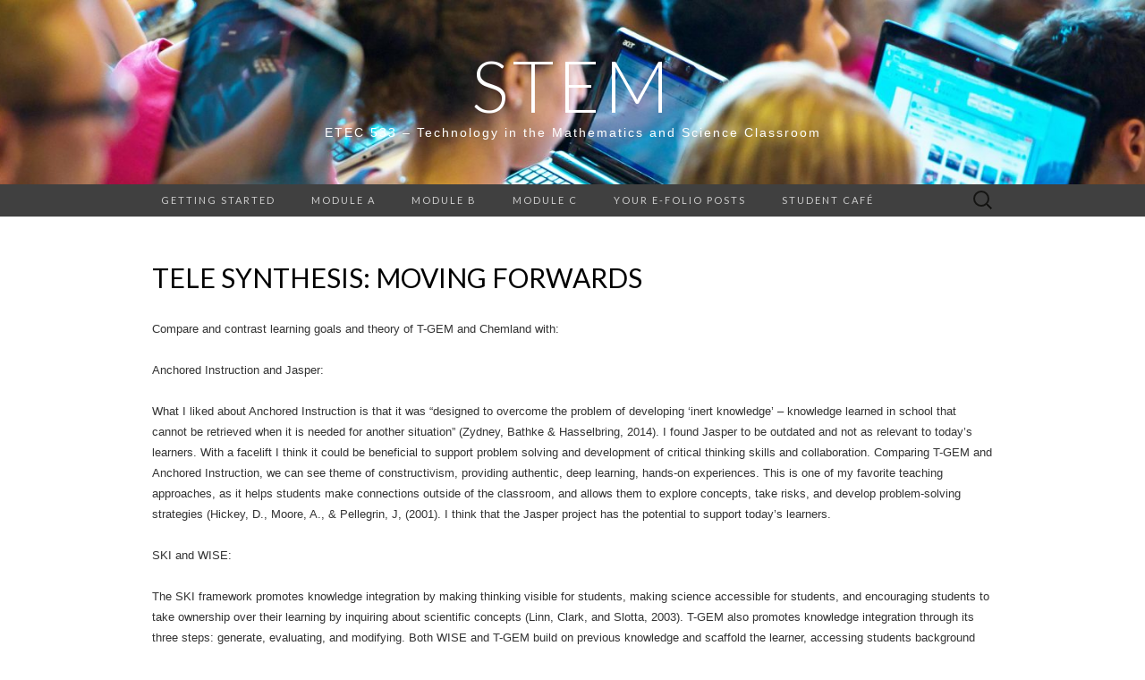

--- FILE ---
content_type: text/html; charset=UTF-8
request_url: https://blogs.ubc.ca/stem2017/2017/07/17/tele-synthesis-moving-forwards/
body_size: 14837
content:
<!DOCTYPE html>
<html lang="en-US">
<head>
	<meta charset="UTF-8">
	<meta name="viewport" content="width=device-width">
	<link rel="profile" href="http://gmpg.org/xfn/11">
	<link rel="pingback" href="https://blogs.ubc.ca/stem2017/xmlrpc.php">
	<title>TELE Synthesis: Moving forwards &#8211; STEM</title>
<meta name='robots' content='max-image-preview:large' />
	<style>img:is([sizes="auto" i], [sizes^="auto," i]) { contain-intrinsic-size: 3000px 1500px }</style>
	<link rel='dns-prefetch' href='//fonts.googleapis.com' />
<link rel="alternate" type="application/rss+xml" title="STEM &raquo; Feed" href="https://blogs.ubc.ca/stem2017/feed/" />
<link rel="alternate" type="application/rss+xml" title="STEM &raquo; Comments Feed" href="https://blogs.ubc.ca/stem2017/comments/feed/" />
<link rel="alternate" type="application/rss+xml" title="STEM &raquo; TELE Synthesis: Moving forwards Comments Feed" href="https://blogs.ubc.ca/stem2017/2017/07/17/tele-synthesis-moving-forwards/feed/" />
<script type="text/javascript">
/* <![CDATA[ */
window._wpemojiSettings = {"baseUrl":"https:\/\/s.w.org\/images\/core\/emoji\/16.0.1\/72x72\/","ext":".png","svgUrl":"https:\/\/s.w.org\/images\/core\/emoji\/16.0.1\/svg\/","svgExt":".svg","source":{"concatemoji":"https:\/\/blogs.ubc.ca\/stem2017\/wp-includes\/js\/wp-emoji-release.min.js?ver=6.8.3"}};
/*! This file is auto-generated */
!function(s,n){var o,i,e;function c(e){try{var t={supportTests:e,timestamp:(new Date).valueOf()};sessionStorage.setItem(o,JSON.stringify(t))}catch(e){}}function p(e,t,n){e.clearRect(0,0,e.canvas.width,e.canvas.height),e.fillText(t,0,0);var t=new Uint32Array(e.getImageData(0,0,e.canvas.width,e.canvas.height).data),a=(e.clearRect(0,0,e.canvas.width,e.canvas.height),e.fillText(n,0,0),new Uint32Array(e.getImageData(0,0,e.canvas.width,e.canvas.height).data));return t.every(function(e,t){return e===a[t]})}function u(e,t){e.clearRect(0,0,e.canvas.width,e.canvas.height),e.fillText(t,0,0);for(var n=e.getImageData(16,16,1,1),a=0;a<n.data.length;a++)if(0!==n.data[a])return!1;return!0}function f(e,t,n,a){switch(t){case"flag":return n(e,"\ud83c\udff3\ufe0f\u200d\u26a7\ufe0f","\ud83c\udff3\ufe0f\u200b\u26a7\ufe0f")?!1:!n(e,"\ud83c\udde8\ud83c\uddf6","\ud83c\udde8\u200b\ud83c\uddf6")&&!n(e,"\ud83c\udff4\udb40\udc67\udb40\udc62\udb40\udc65\udb40\udc6e\udb40\udc67\udb40\udc7f","\ud83c\udff4\u200b\udb40\udc67\u200b\udb40\udc62\u200b\udb40\udc65\u200b\udb40\udc6e\u200b\udb40\udc67\u200b\udb40\udc7f");case"emoji":return!a(e,"\ud83e\udedf")}return!1}function g(e,t,n,a){var r="undefined"!=typeof WorkerGlobalScope&&self instanceof WorkerGlobalScope?new OffscreenCanvas(300,150):s.createElement("canvas"),o=r.getContext("2d",{willReadFrequently:!0}),i=(o.textBaseline="top",o.font="600 32px Arial",{});return e.forEach(function(e){i[e]=t(o,e,n,a)}),i}function t(e){var t=s.createElement("script");t.src=e,t.defer=!0,s.head.appendChild(t)}"undefined"!=typeof Promise&&(o="wpEmojiSettingsSupports",i=["flag","emoji"],n.supports={everything:!0,everythingExceptFlag:!0},e=new Promise(function(e){s.addEventListener("DOMContentLoaded",e,{once:!0})}),new Promise(function(t){var n=function(){try{var e=JSON.parse(sessionStorage.getItem(o));if("object"==typeof e&&"number"==typeof e.timestamp&&(new Date).valueOf()<e.timestamp+604800&&"object"==typeof e.supportTests)return e.supportTests}catch(e){}return null}();if(!n){if("undefined"!=typeof Worker&&"undefined"!=typeof OffscreenCanvas&&"undefined"!=typeof URL&&URL.createObjectURL&&"undefined"!=typeof Blob)try{var e="postMessage("+g.toString()+"("+[JSON.stringify(i),f.toString(),p.toString(),u.toString()].join(",")+"));",a=new Blob([e],{type:"text/javascript"}),r=new Worker(URL.createObjectURL(a),{name:"wpTestEmojiSupports"});return void(r.onmessage=function(e){c(n=e.data),r.terminate(),t(n)})}catch(e){}c(n=g(i,f,p,u))}t(n)}).then(function(e){for(var t in e)n.supports[t]=e[t],n.supports.everything=n.supports.everything&&n.supports[t],"flag"!==t&&(n.supports.everythingExceptFlag=n.supports.everythingExceptFlag&&n.supports[t]);n.supports.everythingExceptFlag=n.supports.everythingExceptFlag&&!n.supports.flag,n.DOMReady=!1,n.readyCallback=function(){n.DOMReady=!0}}).then(function(){return e}).then(function(){var e;n.supports.everything||(n.readyCallback(),(e=n.source||{}).concatemoji?t(e.concatemoji):e.wpemoji&&e.twemoji&&(t(e.twemoji),t(e.wpemoji)))}))}((window,document),window._wpemojiSettings);
/* ]]> */
</script>
<style id='wp-emoji-styles-inline-css' type='text/css'>

	img.wp-smiley, img.emoji {
		display: inline !important;
		border: none !important;
		box-shadow: none !important;
		height: 1em !important;
		width: 1em !important;
		margin: 0 0.07em !important;
		vertical-align: -0.1em !important;
		background: none !important;
		padding: 0 !important;
	}
</style>
<link rel='stylesheet' id='wp-block-library-css' href='https://blogs.ubc.ca/stem2017/wp-includes/css/dist/block-library/style.min.css?ver=6.8.3' type='text/css' media='all' />
<style id='classic-theme-styles-inline-css' type='text/css'>
/*! This file is auto-generated */
.wp-block-button__link{color:#fff;background-color:#32373c;border-radius:9999px;box-shadow:none;text-decoration:none;padding:calc(.667em + 2px) calc(1.333em + 2px);font-size:1.125em}.wp-block-file__button{background:#32373c;color:#fff;text-decoration:none}
</style>
<style id='global-styles-inline-css' type='text/css'>
:root{--wp--preset--aspect-ratio--square: 1;--wp--preset--aspect-ratio--4-3: 4/3;--wp--preset--aspect-ratio--3-4: 3/4;--wp--preset--aspect-ratio--3-2: 3/2;--wp--preset--aspect-ratio--2-3: 2/3;--wp--preset--aspect-ratio--16-9: 16/9;--wp--preset--aspect-ratio--9-16: 9/16;--wp--preset--color--black: #000000;--wp--preset--color--cyan-bluish-gray: #abb8c3;--wp--preset--color--white: #ffffff;--wp--preset--color--pale-pink: #f78da7;--wp--preset--color--vivid-red: #cf2e2e;--wp--preset--color--luminous-vivid-orange: #ff6900;--wp--preset--color--luminous-vivid-amber: #fcb900;--wp--preset--color--light-green-cyan: #7bdcb5;--wp--preset--color--vivid-green-cyan: #00d084;--wp--preset--color--pale-cyan-blue: #8ed1fc;--wp--preset--color--vivid-cyan-blue: #0693e3;--wp--preset--color--vivid-purple: #9b51e0;--wp--preset--gradient--vivid-cyan-blue-to-vivid-purple: linear-gradient(135deg,rgba(6,147,227,1) 0%,rgb(155,81,224) 100%);--wp--preset--gradient--light-green-cyan-to-vivid-green-cyan: linear-gradient(135deg,rgb(122,220,180) 0%,rgb(0,208,130) 100%);--wp--preset--gradient--luminous-vivid-amber-to-luminous-vivid-orange: linear-gradient(135deg,rgba(252,185,0,1) 0%,rgba(255,105,0,1) 100%);--wp--preset--gradient--luminous-vivid-orange-to-vivid-red: linear-gradient(135deg,rgba(255,105,0,1) 0%,rgb(207,46,46) 100%);--wp--preset--gradient--very-light-gray-to-cyan-bluish-gray: linear-gradient(135deg,rgb(238,238,238) 0%,rgb(169,184,195) 100%);--wp--preset--gradient--cool-to-warm-spectrum: linear-gradient(135deg,rgb(74,234,220) 0%,rgb(151,120,209) 20%,rgb(207,42,186) 40%,rgb(238,44,130) 60%,rgb(251,105,98) 80%,rgb(254,248,76) 100%);--wp--preset--gradient--blush-light-purple: linear-gradient(135deg,rgb(255,206,236) 0%,rgb(152,150,240) 100%);--wp--preset--gradient--blush-bordeaux: linear-gradient(135deg,rgb(254,205,165) 0%,rgb(254,45,45) 50%,rgb(107,0,62) 100%);--wp--preset--gradient--luminous-dusk: linear-gradient(135deg,rgb(255,203,112) 0%,rgb(199,81,192) 50%,rgb(65,88,208) 100%);--wp--preset--gradient--pale-ocean: linear-gradient(135deg,rgb(255,245,203) 0%,rgb(182,227,212) 50%,rgb(51,167,181) 100%);--wp--preset--gradient--electric-grass: linear-gradient(135deg,rgb(202,248,128) 0%,rgb(113,206,126) 100%);--wp--preset--gradient--midnight: linear-gradient(135deg,rgb(2,3,129) 0%,rgb(40,116,252) 100%);--wp--preset--font-size--small: 13px;--wp--preset--font-size--medium: 20px;--wp--preset--font-size--large: 36px;--wp--preset--font-size--x-large: 42px;--wp--preset--spacing--20: 0.44rem;--wp--preset--spacing--30: 0.67rem;--wp--preset--spacing--40: 1rem;--wp--preset--spacing--50: 1.5rem;--wp--preset--spacing--60: 2.25rem;--wp--preset--spacing--70: 3.38rem;--wp--preset--spacing--80: 5.06rem;--wp--preset--shadow--natural: 6px 6px 9px rgba(0, 0, 0, 0.2);--wp--preset--shadow--deep: 12px 12px 50px rgba(0, 0, 0, 0.4);--wp--preset--shadow--sharp: 6px 6px 0px rgba(0, 0, 0, 0.2);--wp--preset--shadow--outlined: 6px 6px 0px -3px rgba(255, 255, 255, 1), 6px 6px rgba(0, 0, 0, 1);--wp--preset--shadow--crisp: 6px 6px 0px rgba(0, 0, 0, 1);}:where(.is-layout-flex){gap: 0.5em;}:where(.is-layout-grid){gap: 0.5em;}body .is-layout-flex{display: flex;}.is-layout-flex{flex-wrap: wrap;align-items: center;}.is-layout-flex > :is(*, div){margin: 0;}body .is-layout-grid{display: grid;}.is-layout-grid > :is(*, div){margin: 0;}:where(.wp-block-columns.is-layout-flex){gap: 2em;}:where(.wp-block-columns.is-layout-grid){gap: 2em;}:where(.wp-block-post-template.is-layout-flex){gap: 1.25em;}:where(.wp-block-post-template.is-layout-grid){gap: 1.25em;}.has-black-color{color: var(--wp--preset--color--black) !important;}.has-cyan-bluish-gray-color{color: var(--wp--preset--color--cyan-bluish-gray) !important;}.has-white-color{color: var(--wp--preset--color--white) !important;}.has-pale-pink-color{color: var(--wp--preset--color--pale-pink) !important;}.has-vivid-red-color{color: var(--wp--preset--color--vivid-red) !important;}.has-luminous-vivid-orange-color{color: var(--wp--preset--color--luminous-vivid-orange) !important;}.has-luminous-vivid-amber-color{color: var(--wp--preset--color--luminous-vivid-amber) !important;}.has-light-green-cyan-color{color: var(--wp--preset--color--light-green-cyan) !important;}.has-vivid-green-cyan-color{color: var(--wp--preset--color--vivid-green-cyan) !important;}.has-pale-cyan-blue-color{color: var(--wp--preset--color--pale-cyan-blue) !important;}.has-vivid-cyan-blue-color{color: var(--wp--preset--color--vivid-cyan-blue) !important;}.has-vivid-purple-color{color: var(--wp--preset--color--vivid-purple) !important;}.has-black-background-color{background-color: var(--wp--preset--color--black) !important;}.has-cyan-bluish-gray-background-color{background-color: var(--wp--preset--color--cyan-bluish-gray) !important;}.has-white-background-color{background-color: var(--wp--preset--color--white) !important;}.has-pale-pink-background-color{background-color: var(--wp--preset--color--pale-pink) !important;}.has-vivid-red-background-color{background-color: var(--wp--preset--color--vivid-red) !important;}.has-luminous-vivid-orange-background-color{background-color: var(--wp--preset--color--luminous-vivid-orange) !important;}.has-luminous-vivid-amber-background-color{background-color: var(--wp--preset--color--luminous-vivid-amber) !important;}.has-light-green-cyan-background-color{background-color: var(--wp--preset--color--light-green-cyan) !important;}.has-vivid-green-cyan-background-color{background-color: var(--wp--preset--color--vivid-green-cyan) !important;}.has-pale-cyan-blue-background-color{background-color: var(--wp--preset--color--pale-cyan-blue) !important;}.has-vivid-cyan-blue-background-color{background-color: var(--wp--preset--color--vivid-cyan-blue) !important;}.has-vivid-purple-background-color{background-color: var(--wp--preset--color--vivid-purple) !important;}.has-black-border-color{border-color: var(--wp--preset--color--black) !important;}.has-cyan-bluish-gray-border-color{border-color: var(--wp--preset--color--cyan-bluish-gray) !important;}.has-white-border-color{border-color: var(--wp--preset--color--white) !important;}.has-pale-pink-border-color{border-color: var(--wp--preset--color--pale-pink) !important;}.has-vivid-red-border-color{border-color: var(--wp--preset--color--vivid-red) !important;}.has-luminous-vivid-orange-border-color{border-color: var(--wp--preset--color--luminous-vivid-orange) !important;}.has-luminous-vivid-amber-border-color{border-color: var(--wp--preset--color--luminous-vivid-amber) !important;}.has-light-green-cyan-border-color{border-color: var(--wp--preset--color--light-green-cyan) !important;}.has-vivid-green-cyan-border-color{border-color: var(--wp--preset--color--vivid-green-cyan) !important;}.has-pale-cyan-blue-border-color{border-color: var(--wp--preset--color--pale-cyan-blue) !important;}.has-vivid-cyan-blue-border-color{border-color: var(--wp--preset--color--vivid-cyan-blue) !important;}.has-vivid-purple-border-color{border-color: var(--wp--preset--color--vivid-purple) !important;}.has-vivid-cyan-blue-to-vivid-purple-gradient-background{background: var(--wp--preset--gradient--vivid-cyan-blue-to-vivid-purple) !important;}.has-light-green-cyan-to-vivid-green-cyan-gradient-background{background: var(--wp--preset--gradient--light-green-cyan-to-vivid-green-cyan) !important;}.has-luminous-vivid-amber-to-luminous-vivid-orange-gradient-background{background: var(--wp--preset--gradient--luminous-vivid-amber-to-luminous-vivid-orange) !important;}.has-luminous-vivid-orange-to-vivid-red-gradient-background{background: var(--wp--preset--gradient--luminous-vivid-orange-to-vivid-red) !important;}.has-very-light-gray-to-cyan-bluish-gray-gradient-background{background: var(--wp--preset--gradient--very-light-gray-to-cyan-bluish-gray) !important;}.has-cool-to-warm-spectrum-gradient-background{background: var(--wp--preset--gradient--cool-to-warm-spectrum) !important;}.has-blush-light-purple-gradient-background{background: var(--wp--preset--gradient--blush-light-purple) !important;}.has-blush-bordeaux-gradient-background{background: var(--wp--preset--gradient--blush-bordeaux) !important;}.has-luminous-dusk-gradient-background{background: var(--wp--preset--gradient--luminous-dusk) !important;}.has-pale-ocean-gradient-background{background: var(--wp--preset--gradient--pale-ocean) !important;}.has-electric-grass-gradient-background{background: var(--wp--preset--gradient--electric-grass) !important;}.has-midnight-gradient-background{background: var(--wp--preset--gradient--midnight) !important;}.has-small-font-size{font-size: var(--wp--preset--font-size--small) !important;}.has-medium-font-size{font-size: var(--wp--preset--font-size--medium) !important;}.has-large-font-size{font-size: var(--wp--preset--font-size--large) !important;}.has-x-large-font-size{font-size: var(--wp--preset--font-size--x-large) !important;}
:where(.wp-block-post-template.is-layout-flex){gap: 1.25em;}:where(.wp-block-post-template.is-layout-grid){gap: 1.25em;}
:where(.wp-block-columns.is-layout-flex){gap: 2em;}:where(.wp-block-columns.is-layout-grid){gap: 2em;}
:root :where(.wp-block-pullquote){font-size: 1.5em;line-height: 1.6;}
</style>
<link rel='stylesheet' id='accordion-shortcode-css' href='https://blogs.ubc.ca/stem2017/wp-content/plugins/accordion-shortcode/accordion.css?ver=6.8.3' type='text/css' media='all' />
<link rel='stylesheet' id='accordion-shortcode-accessibility-fix-css' href='https://blogs.ubc.ca/stem2017/wp-content/plugins/accordion-shortcode/fix-focus-accessibility.css?ver=6.8.3' type='text/css' media='all' />
<link rel='stylesheet' id='lti-connector-token-css' href='https://blogs.ubc.ca/stem2017/wp-content/plugins/lti-connector-token/public/css/lti-connector-token-public.css?ver=1.0.0' type='text/css' media='all' />
<link rel='stylesheet' id='suits-fonts-css' href='//fonts.googleapis.com/css?family=Lato%3A300%2C400&#038;subset=latin%2Clatin-ext' type='text/css' media='all' />
<link rel='stylesheet' id='suits-style-css' href='https://blogs.ubc.ca/stem2017/wp-content/themes/suits/style.css?ver=2020-09-16' type='text/css' media='all' />
<script type="text/javascript" src="https://blogs.ubc.ca/stem2017/wp-content/plugins/enable-jquery-migrate-helper/js/jquery/jquery-1.12.4-wp.js?ver=1.12.4-wp" id="jquery-core-js"></script>
<script type="text/javascript" src="https://blogs.ubc.ca/stem2017/wp-content/plugins/enable-jquery-migrate-helper/js/jquery-migrate/jquery-migrate-1.4.1-wp.js?ver=1.4.1-wp" id="jquery-migrate-js"></script>
<script type="text/javascript" src="https://blogs.ubc.ca/stem2017/wp-content/plugins/lti-connector-token/public/js/lti-connector-token-public.js?ver=1.0.0" id="lti-connector-token-js"></script>
<link rel="https://api.w.org/" href="https://blogs.ubc.ca/stem2017/wp-json/" /><link rel="alternate" title="JSON" type="application/json" href="https://blogs.ubc.ca/stem2017/wp-json/wp/v2/posts/3136" /><link rel="EditURI" type="application/rsd+xml" title="RSD" href="https://blogs.ubc.ca/stem2017/xmlrpc.php?rsd" />
<meta name="generator" content="WordPress 6.8.3" />
<link rel="canonical" href="https://blogs.ubc.ca/stem2017/2017/07/17/tele-synthesis-moving-forwards/" />
<link rel='shortlink' href='https://blogs.ubc.ca/stem2017/?p=3136' />
<link rel="alternate" title="oEmbed (JSON)" type="application/json+oembed" href="https://blogs.ubc.ca/stem2017/wp-json/oembed/1.0/embed?url=https%3A%2F%2Fblogs.ubc.ca%2Fstem2017%2F2017%2F07%2F17%2Ftele-synthesis-moving-forwards%2F" />
<link rel="alternate" title="oEmbed (XML)" type="text/xml+oembed" href="https://blogs.ubc.ca/stem2017/wp-json/oembed/1.0/embed?url=https%3A%2F%2Fblogs.ubc.ca%2Fstem2017%2F2017%2F07%2F17%2Ftele-synthesis-moving-forwards%2F&#038;format=xml" />
	<script>
	if ( document.location.protocol != "https:" ) {
		document.location = document.URL.replace(/^http:/i, "https:");
	}
	</script>
		<script type="text/javascript">
	 //<![CDATA[
	function toggleLinkGrp(id) {
	   var e = document.getElementById(id);
	   if(e.style.display == 'block')
			e.style.display = 'none';
	   else
			e.style.display = 'block';
	}
	// ]]>
	</script>
	<style type="text/css">

</style>

        <script type="text/javascript">
            var jQueryMigrateHelperHasSentDowngrade = false;

			window.onerror = function( msg, url, line, col, error ) {
				// Break out early, do not processing if a downgrade reqeust was already sent.
				if ( jQueryMigrateHelperHasSentDowngrade ) {
					return true;
                }

				var xhr = new XMLHttpRequest();
				var nonce = '81afb06cb7';
				var jQueryFunctions = [
					'andSelf',
					'browser',
					'live',
					'boxModel',
					'support.boxModel',
					'size',
					'swap',
					'clean',
					'sub',
                ];
				var match_pattern = /\)\.(.+?) is not a function/;
                var erroredFunction = msg.match( match_pattern );

                // If there was no matching functions, do not try to downgrade.
                if ( null === erroredFunction || typeof erroredFunction !== 'object' || typeof erroredFunction[1] === "undefined" || -1 === jQueryFunctions.indexOf( erroredFunction[1] ) ) {
                    return true;
                }

                // Set that we've now attempted a downgrade request.
                jQueryMigrateHelperHasSentDowngrade = true;

				xhr.open( 'POST', 'https://blogs.ubc.ca/stem2017/wp-admin/admin-ajax.php' );
				xhr.setRequestHeader( 'Content-Type', 'application/x-www-form-urlencoded' );
				xhr.onload = function () {
					var response,
                        reload = false;

					if ( 200 === xhr.status ) {
                        try {
                        	response = JSON.parse( xhr.response );

                        	reload = response.data.reload;
                        } catch ( e ) {
                        	reload = false;
                        }
                    }

					// Automatically reload the page if a deprecation caused an automatic downgrade, ensure visitors get the best possible experience.
					if ( reload ) {
						location.reload();
                    }
				};

				xhr.send( encodeURI( 'action=jquery-migrate-downgrade-version&_wpnonce=' + nonce ) );

				// Suppress error alerts in older browsers
				return true;
			}
        </script>

		<style type="text/css">.recentcomments a{display:inline !important;padding:0 !important;margin:0 !important;}</style>	<style type="text/css" id="suits-header-css">
			.site-header {
			background-image: url(https://blogs.ubc.ca/stem2017/files/2016/10/cropped-11970023636_2840efebde_o.jpg);
			background-repeat: no-repeat;
			background-attachment: scroll;
			background-position: top;
			background-size: cover;
		}
			.site-title,
		.site-description {
			color: #ffffff;
		}

		.site-title a,
		.site-title a:hover {
			color: #ffffff;
		}
		</style>
	</head>

<body class="wp-singular post-template-default single single-post postid-3136 single-format-standard wp-theme-suits full-width three-footer-sidebars">
		<div id="page" class="hfeed site">
		<header id="masthead" class="site-header" role="banner">
							<div class="logo-container">
																		<p class="site-title"><a href="https://blogs.ubc.ca/stem2017/" title="STEM" rel="home">STEM</a></p>
										<p class="site-description">ETEC 533 &#8211; Technology in the Mathematics and Science Classroom</p>
								</div>
						
			<div id="navbar" class="navbar">
				<nav id="site-navigation" class="navigation main-navigation" role="navigation">
					<h4 class="menu-toggle">Menu</h4>
					<div class="menu-menu-1-container"><ul id="menu-menu-1" class="nav-menu"><li id="menu-item-22" class="menu-item menu-item-type-post_type menu-item-object-page menu-item-home menu-item-has-children menu-item-22"><a href="https://blogs.ubc.ca/stem2017/">Getting Started</a>
<ul class="sub-menu">
	<li id="menu-item-241" class="menu-item menu-item-type-post_type menu-item-object-page menu-item-241"><a href="https://blogs.ubc.ca/stem2017/getting-started/discussion-schedule/">Discussion Schedule</a></li>
	<li id="menu-item-92" class="menu-item menu-item-type-post_type menu-item-object-page menu-item-92"><a href="https://blogs.ubc.ca/stem2017/how-to-contribute-to-this-blog/">How to contribute to this blog?</a></li>
	<li id="menu-item-145" class="menu-item menu-item-type-post_type menu-item-object-page menu-item-145"><a href="https://blogs.ubc.ca/stem2017/module-a/first-day-introductions/">First Day Introductions</a></li>
</ul>
</li>
<li id="menu-item-101" class="menu-item menu-item-type-post_type menu-item-object-page menu-item-has-children menu-item-101"><a href="https://blogs.ubc.ca/stem2017/module-a/">Module A</a>
<ul class="sub-menu">
	<li id="menu-item-152" class="menu-item menu-item-type-post_type menu-item-object-page menu-item-152"><a href="https://blogs.ubc.ca/stem2017/module-a/lesson-1/">Lesson 1.1: Auto e-graphy</a></li>
	<li id="menu-item-189" class="menu-item menu-item-type-post_type menu-item-object-page menu-item-189"><a href="https://blogs.ubc.ca/stem2017/module-a/lesson-1-conceptual-challenges/">Lesson 1.2: Conceptual Challenges</a></li>
	<li id="menu-item-162" class="menu-item menu-item-type-post_type menu-item-object-page menu-item-162"><a href="https://blogs.ubc.ca/stem2017/module-a/lesson-2/">Lesson 2.1: Unpacking Assumptions</a></li>
	<li id="menu-item-234" class="menu-item menu-item-type-post_type menu-item-object-page menu-item-234"><a href="https://blogs.ubc.ca/stem2017/module-a/lesson-2-video-cases/">Lesson 2.2: Video Cases</a></li>
	<li id="menu-item-314" class="menu-item menu-item-type-post_type menu-item-object-page menu-item-314"><a href="https://blogs.ubc.ca/stem2017/module-a/lesson-2-interview/">Lesson 2.3: Interview</a></li>
	<li id="menu-item-168" class="menu-item menu-item-type-post_type menu-item-object-page menu-item-168"><a href="https://blogs.ubc.ca/stem2017/module-a/lesson-3/">Lesson 3: Framing Issues (optional)</a></li>
</ul>
</li>
<li id="menu-item-100" class="menu-item menu-item-type-post_type menu-item-object-page menu-item-has-children menu-item-100"><a href="https://blogs.ubc.ca/stem2017/module-b/">Module B</a>
<ul class="sub-menu">
	<li id="menu-item-572" class="menu-item menu-item-type-post_type menu-item-object-page menu-item-572"><a href="https://blogs.ubc.ca/stem2017/module-b/design-of-teles/">Design of TELEs</a></li>
	<li id="menu-item-492" class="menu-item menu-item-type-post_type menu-item-object-page menu-item-492"><a href="https://blogs.ubc.ca/stem2017/module-b/pck-and-tpack/">PCK and TPACK</a></li>
	<li id="menu-item-201" class="menu-item menu-item-type-post_type menu-item-object-page menu-item-201"><a href="https://blogs.ubc.ca/stem2017/module-b/lesson-1-anchored-instruction-symposium/">Lesson 1: Anchored Instruction Symposium</a></li>
	<li id="menu-item-216" class="menu-item menu-item-type-post_type menu-item-object-page menu-item-216"><a href="https://blogs.ubc.ca/stem2017/module-b/lesson-2-ski-forum/">Lesson 2: SKI/WISE forum</a></li>
	<li id="menu-item-215" class="menu-item menu-item-type-post_type menu-item-object-page menu-item-215"><a href="https://blogs.ubc.ca/stem2017/module-b/lesson-3-lfu-forum/">Lesson 3: LfU Forum</a></li>
	<li id="menu-item-267" class="menu-item menu-item-type-post_type menu-item-object-page menu-item-267"><a href="https://blogs.ubc.ca/stem2017/module-b/lesson-4-t-gem/">Lesson 4.1: T-GEM</a></li>
	<li id="menu-item-518" class="menu-item menu-item-type-post_type menu-item-object-page menu-item-518"><a href="https://blogs.ubc.ca/stem2017/module-b/lesson-4-2-synthesis-forum/">Lesson 4.2: Synthesis Forum</a></li>
</ul>
</li>
<li id="menu-item-99" class="menu-item menu-item-type-post_type menu-item-object-page menu-item-has-children menu-item-99"><a href="https://blogs.ubc.ca/stem2017/module-c/">Module C</a>
<ul class="sub-menu">
	<li id="menu-item-277" class="menu-item menu-item-type-post_type menu-item-object-page menu-item-277"><a href="https://blogs.ubc.ca/stem2017/module-c/lesson-1-embodied-learning/">Lesson 1: Embodied Learning</a></li>
	<li id="menu-item-533" class="menu-item menu-item-type-post_type menu-item-object-page menu-item-533"><a href="https://blogs.ubc.ca/stem2017/module-c/lesson-2-knowledge-diffusion/">Lesson 2: Knowledge Diffusion</a></li>
	<li id="menu-item-554" class="menu-item menu-item-type-post_type menu-item-object-page menu-item-554"><a href="https://blogs.ubc.ca/stem2017/module-c/lesson-3-information-visualization-software/">Lesson 3: Information Visualization</a></li>
	<li id="menu-item-555" class="menu-item menu-item-type-taxonomy menu-item-object-category menu-item-555"><a href="https://blogs.ubc.ca/stem2017/category/resource-sharing-forum/">Resource Sharing Forum</a></li>
	<li id="menu-item-685" class="menu-item menu-item-type-taxonomy menu-item-object-category menu-item-685"><a href="https://blogs.ubc.ca/stem2017/category/course-round-up/">Course Round Up</a></li>
</ul>
</li>
<li id="menu-item-157" class="menu-item menu-item-type-taxonomy menu-item-object-category menu-item-157"><a href="https://blogs.ubc.ca/stem2017/category/e-folio/">Your e-folio posts</a></li>
<li id="menu-item-686" class="menu-item menu-item-type-taxonomy menu-item-object-category menu-item-686"><a href="https://blogs.ubc.ca/stem2017/category/student-cafe/">Student Café</a></li>
</ul></div>					<form role="search" method="get" class="search-form" action="https://blogs.ubc.ca/stem2017/">
				<label>
					<span class="screen-reader-text">Search for:</span>
					<input type="search" class="search-field" placeholder="Search &hellip;" value="" name="s" />
				</label>
				<input type="submit" class="search-submit" value="Search" />
			</form>				</nav><!-- #site-navigation -->
			</div><!-- #navbar -->
		</header><!-- #masthead -->

		<div id="main" class="site-main">

	<div id="primary" class="content-area">
		<div id="content" class="site-content" role="main">

						
				
<article id="post-3136" class="post-3136 post type-post status-publish format-standard hentry category-b-synthesis">
	<header class="entry-header">
		
				<h1 class="entry-title">TELE Synthesis: Moving forwards</h1>
			</header><!-- .entry-header -->

		<div class="entry-content">
		<p>Compare and contrast learning goals and theory of T-GEM and Chemland with:</p>
<p>Anchored Instruction and Jasper:</p>
<p>What I liked about Anchored Instruction is that it was “designed to overcome the problem of developing ‘inert knowledge’ – knowledge learned in school that cannot be retrieved when it is needed for another situation” (Zydney, Bathke &amp; Hasselbring, 2014). I found Jasper to be outdated and not as relevant to today’s learners. With a facelift I think it could be beneficial to support problem solving and development of critical thinking skills and collaboration. Comparing T-GEM and Anchored Instruction, we can see theme of constructivism, providing authentic, deep learning, hands-on experiences. This is one of my favorite teaching approaches, as it helps students make connections outside of the classroom, and allows them to explore concepts, take risks, and develop problem-solving strategies (Hickey, D., Moore, A., &amp; Pellegrin, J, (2001). I think that the Jasper project has the potential to support today’s learners.</p>
<p>SKI and WISE:</p>
<p>The SKI framework promotes knowledge integration by making thinking visible for students, making science accessible for students, and encouraging students to take ownership over their learning by inquiring about scientific concepts (Linn, Clark, and Slotta, 2003). T-GEM also promotes knowledge integration through its three steps: generate, evaluating, and modifying. Both WISE and T-GEM build on previous knowledge and scaffold the learner, accessing students background knowledge (Linn, Clark, and Slotta, 2002). Comparing WISE and T-GEM, we can see the benefit for teachers as students learning is made visible which supports formative assessment. Looking at the differences, SKI focuses on clearing up misconceptions, which is especially important for younger learners in the science field. SKI focuses on differentiated learning whereas T-GEM does not.</p>
<p>LfU and MyWorld:</p>
<p>Learning-for-Use model using MyWorld are more examples of students constructing their own knowledge through hands-on learning. These are examples of meaningful learning that are relatable outside of the classroom. Similarly to T-GEM it motivates learning by introducing and teaching learners how to observe and explore through direct experience, communicate and describe processes, and apply new knowledge through hands-on activities (Edelson, 2001). The goal of LfU is to incorporate real-world problems into learning activities so that the concepts are meaningful and students are able to connect what they have learned when it is relevant (Edelson, 2001). Differences between LfU and T-GEM is the use of technology, which is necessary for T-GEM. LfU is also situated learning.</p>
<p>Synthesis:</p>
<p>What I’ve learned through researching and exploring the technology-enhanced learning environments is that these approaches are effective ways of brining meaning to a big idea or curricular content. Cross-curricular, paired with technology, provides deep-learning where students are able to take risks, receive formative feedback and test their understandings. I have plans to use many of these methods next year with my class, especially My World and Jasper style problem solving experiences. When it comes to selecting technology for my classroom and learners, my students are at the center of my decision-making. All of the methods we looked at are based on constructivism, paired with collaboration, eliciting curiosity and student-centered inquiry. These methods provide opportunities for students to learn from each other in a project-based learning setting. All of the methods focus on inquiry, collaboration, and student-centered learning, which is the underlying theme in the new BC Curriculum (BC Ministry of Education, 2015).</p>
<p>Moving forward this summer, my plan is to design my new classroom to be a technology enhanced learning environment that provides space for collaboration, inquiry, and problem-based learning. I think I will be pulling from each of the methods presented as I find value for my students in all of the approaches. What I like about these approaches is the inclusion of reflection and helping make students learning visible, which supports student self-assessment.</p>
<p>References:</p>
<p>Edelson, D.C. (2001). Learning-for-use: A framework for the design of technology-supported inquiry activities. Journal of Research in Science Teaching,38(3), 355-385. <a href="http://ezproxy.library.ubc.ca/login?url=http://dx.doi.org/">http://ezproxy.library.ubc.ca/login?url=http://dx.doi.org/</a></p>
<p>Linn, M., Clark, D., &amp; Slotta, J. (2002). Wise design for knowledge integration. <em>Science Education, 87</em>(4), 517-538.</p>
<p>Zydney, Bathke &amp; Hasselbring (2014) Finding the optimal guidance for enhancing anchored instruction, Interactive Learning Environments, 22:5, 668-683, DOI: 10.1080/10494820.2012.745436</p>
			</div><!-- .entry-content -->
	
	<footer class="entry-meta">
		Posted in <a href="https://blogs.ubc.ca/stem2017/category/b-synthesis/" rel="category tag">B. Synthesis</a><span class="on-date"> on <a href="https://blogs.ubc.ca/stem2017/2017/07/17/tele-synthesis-moving-forwards/" title="8:23 pm" rel="bookmark"><time class="entry-date" datetime="2017-07-17T20:23:30-07:00">July 17, 2017</time></a></span><span class="by-author"> by <span class="author vcard"><a class="url fn n" href="https://blogs.ubc.ca/stem2017/author/daniellepeters/" title="View all posts by DANIELLE PETERS" rel="author">DANIELLE PETERS</a></span></span>.					<a href="https://blogs.ubc.ca/stem2017/2017/07/17/tele-synthesis-moving-forwards/#comments">5 Comments</a>					</footer><!-- .entry-meta -->
</article><!-- #post -->
					<nav class="navigation post-navigation" role="navigation">
		<div class="nav-links">

			<a href="https://blogs.ubc.ca/stem2017/2017/07/17/tech-steps/" rel="prev"><span class="meta-nav">&larr;</span> Tech steps</a>			<a href="https://blogs.ubc.ca/stem2017/2017/07/17/4-teles-comparison-synthesis/" rel="next">4 TELEs’  Comparison &amp; Synthesis <span class="meta-nav">&rarr;</span></a>
		</div><!-- .nav-links -->
	</nav><!-- .navigation -->
					
<div id="comments" class="comments-area">

			<h3 class="comments-title">
			5 comments		</h3>

		<ol class="comment-list">
					<li id="comment-1700" class="comment byuser comment-author-nathanlott even thread-even depth-1 parent">
			<article id="div-comment-1700" class="comment-body">
				<footer class="comment-meta">
					<div class="comment-author vcard">
						<img alt='' src='https://secure.gravatar.com/avatar/92b2793f76ec760174e66b46094c638099cef4058cf8c486efb99894317575f5?s=40&#038;d=mm&#038;r=g' srcset='https://secure.gravatar.com/avatar/92b2793f76ec760174e66b46094c638099cef4058cf8c486efb99894317575f5?s=80&#038;d=mm&#038;r=g 2x' class='avatar avatar-40 photo' height='40' width='40' decoding='async'/>						<b class="fn">NathanLott</b> <span class="says">says:</span>					</div><!-- .comment-author -->

					<div class="comment-metadata">
						<a href="https://blogs.ubc.ca/stem2017/2017/07/17/tele-synthesis-moving-forwards/#comment-1700"><time datetime="2017-07-18T10:25:51-07:00">July 18, 2017 at 10:25 am</time></a>					</div><!-- .comment-metadata -->

									</footer><!-- .comment-meta -->

				<div class="comment-content">
					<p>I also agree Jasper is now dated by its multi media tools but by even todays standards few teachers use the basic content and knowledge delivery<br />
 system that Jasper employs.  Sites such as wix.com which is a website builder that uses drag and drop tools to build a totally interactive site is a concept that any teacher can grasp and would be a wonderful updated platform to deliver the same style of program that Jasper embodies.  Within wix you can embed any type of tool you want which multiplies the possibilities of interactive content and simulations that we saw in Chemland and the WISE frameworks.  I think the problem lies within our teacher training programs that still sit squarely outside digital literacy standards.  Our young teachers may be savvy on social media platforms.However they have had no exposure to the vast array of technical tools that can be used to deliver knowledge and broaden our students understanding of how to use these tools to build their own creative endeavours.</p>
				</div><!-- .comment-content -->

				<div class="reply"><a rel="nofollow" class="comment-reply-link" href="https://blogs.ubc.ca/stem2017/2017/07/17/tele-synthesis-moving-forwards/?replytocom=1700#respond" data-commentid="1700" data-postid="3136" data-belowelement="div-comment-1700" data-respondelement="respond" data-replyto="Reply to NathanLott" aria-label="Reply to NathanLott">Reply</a></div>			</article><!-- .comment-body -->
		<ol class="children">
		<li id="comment-1705" class="comment byuser comment-author-daniellepeters bypostauthor odd alt depth-2">
			<article id="div-comment-1705" class="comment-body">
				<footer class="comment-meta">
					<div class="comment-author vcard">
						<img alt='' src='https://secure.gravatar.com/avatar/41680965c0074fe81fff3cbd4ee6304a20d03fe411ceae01db5ee3f5f7e989ec?s=40&#038;d=mm&#038;r=g' srcset='https://secure.gravatar.com/avatar/41680965c0074fe81fff3cbd4ee6304a20d03fe411ceae01db5ee3f5f7e989ec?s=80&#038;d=mm&#038;r=g 2x' class='avatar avatar-40 photo' height='40' width='40' decoding='async'/>						<b class="fn">DANIELLEPETERS</b> <span class="says">says:</span>					</div><!-- .comment-author -->

					<div class="comment-metadata">
						<a href="https://blogs.ubc.ca/stem2017/2017/07/17/tele-synthesis-moving-forwards/#comment-1705"><time datetime="2017-07-18T21:08:55-07:00">July 18, 2017 at 9:08 pm</time></a>					</div><!-- .comment-metadata -->

									</footer><!-- .comment-meta -->

				<div class="comment-content">
					<p>Hi Nathan,<br />
I haven&#8217;t looked into Wix so I will definitely check that out. What grade did you use Wix with? I completely agree with you regarding our pre-service teachers. A colleague and I were discussing this the last week of school. We felt that there should be more of an emphasis to prepare teacher for a technology enhanced learning environment and equip them with the tools they need. It&#8217;s a disservice because if teachers are placed at a school with a lack of technology leaders, they aren&#8217;t supported to their full potential, and I also feel its a disservice to our students. I am so appreciative of the administrator who took me under her wing and showed me how to use a majority of the tech I use today.</p>
				</div><!-- .comment-content -->

				<div class="reply"><a rel="nofollow" class="comment-reply-link" href="https://blogs.ubc.ca/stem2017/2017/07/17/tele-synthesis-moving-forwards/?replytocom=1705#respond" data-commentid="1705" data-postid="3136" data-belowelement="div-comment-1705" data-respondelement="respond" data-replyto="Reply to DANIELLEPETERS" aria-label="Reply to DANIELLEPETERS">Reply</a></div>			</article><!-- .comment-body -->
		</li><!-- #comment-## -->
</ol><!-- .children -->
</li><!-- #comment-## -->
		<li id="comment-1712" class="comment byuser comment-author-christopherrozitis even thread-odd thread-alt depth-1">
			<article id="div-comment-1712" class="comment-body">
				<footer class="comment-meta">
					<div class="comment-author vcard">
						<img alt='' src='https://secure.gravatar.com/avatar/5e79c6be43814bbbe22490a186f61ab4ea7c3ea356566e015587fa4eea4d0edb?s=40&#038;d=mm&#038;r=g' srcset='https://secure.gravatar.com/avatar/5e79c6be43814bbbe22490a186f61ab4ea7c3ea356566e015587fa4eea4d0edb?s=80&#038;d=mm&#038;r=g 2x' class='avatar avatar-40 photo' height='40' width='40' decoding='async'/>						<b class="fn">ChristopherRozitis</b> <span class="says">says:</span>					</div><!-- .comment-author -->

					<div class="comment-metadata">
						<a href="https://blogs.ubc.ca/stem2017/2017/07/17/tele-synthesis-moving-forwards/#comment-1712"><time datetime="2017-07-19T12:48:23-07:00">July 19, 2017 at 12:48 pm</time></a>					</div><!-- .comment-metadata -->

									</footer><!-- .comment-meta -->

				<div class="comment-content">
					<p>Hi Danielle</p>
<p>I like the fact that you found more recent research (Zydney, Bathke &#038; Hasselbring, 2014). Even though this article was published in 2014 &#8212; the research may have been completed a few years before that. </p>
<p>I wonder if your whole class will be a &#8220;technology enhanced learning environment&#8221;. Does everything need to be enhanced? What do you think in your courses does not need technology?</p>
<p>A good next step might be to make a list of why a lesson needs to be enhanced with technology and what would be better without the technology. </p>
<p>Christopher</p>
				</div><!-- .comment-content -->

				<div class="reply"><a rel="nofollow" class="comment-reply-link" href="https://blogs.ubc.ca/stem2017/2017/07/17/tele-synthesis-moving-forwards/?replytocom=1712#respond" data-commentid="1712" data-postid="3136" data-belowelement="div-comment-1712" data-respondelement="respond" data-replyto="Reply to ChristopherRozitis" aria-label="Reply to ChristopherRozitis">Reply</a></div>			</article><!-- .comment-body -->
		</li><!-- #comment-## -->
		<li id="comment-1723" class="comment byuser comment-author-yoyo odd alt thread-even depth-1">
			<article id="div-comment-1723" class="comment-body">
				<footer class="comment-meta">
					<div class="comment-author vcard">
						<img alt='' src='https://secure.gravatar.com/avatar/af19009ca2883089aeacc28528c1ce9010c83be53722de7c1d364af5856981d3?s=40&#038;d=mm&#038;r=g' srcset='https://secure.gravatar.com/avatar/af19009ca2883089aeacc28528c1ce9010c83be53722de7c1d364af5856981d3?s=80&#038;d=mm&#038;r=g 2x' class='avatar avatar-40 photo' height='40' width='40' loading='lazy' decoding='async'/>						<b class="fn">YooYoung</b> <span class="says">says:</span>					</div><!-- .comment-author -->

					<div class="comment-metadata">
						<a href="https://blogs.ubc.ca/stem2017/2017/07/17/tele-synthesis-moving-forwards/#comment-1723"><time datetime="2017-07-19T23:07:12-07:00">July 19, 2017 at 11:07 pm</time></a>					</div><!-- .comment-metadata -->

									</footer><!-- .comment-meta -->

				<div class="comment-content">
					<p>Hi Danielle</p>
<p>I agree with your statement regarding how you choose technology for your classroom. I also firmly believe that learners must be the most important factor when teachers select technology. Many technologies can support constructivism. However, only teachers will know which one is appropriate for students in their classroom.</p>
<p>YooYoung</p>
				</div><!-- .comment-content -->

				<div class="reply"><a rel="nofollow" class="comment-reply-link" href="https://blogs.ubc.ca/stem2017/2017/07/17/tele-synthesis-moving-forwards/?replytocom=1723#respond" data-commentid="1723" data-postid="3136" data-belowelement="div-comment-1723" data-respondelement="respond" data-replyto="Reply to YooYoung" aria-label="Reply to YooYoung">Reply</a></div>			</article><!-- .comment-body -->
		</li><!-- #comment-## -->
		<li id="comment-1734" class="comment byuser comment-author-daniellepeters bypostauthor even thread-odd thread-alt depth-1">
			<article id="div-comment-1734" class="comment-body">
				<footer class="comment-meta">
					<div class="comment-author vcard">
						<img alt='' src='https://secure.gravatar.com/avatar/41680965c0074fe81fff3cbd4ee6304a20d03fe411ceae01db5ee3f5f7e989ec?s=40&#038;d=mm&#038;r=g' srcset='https://secure.gravatar.com/avatar/41680965c0074fe81fff3cbd4ee6304a20d03fe411ceae01db5ee3f5f7e989ec?s=80&#038;d=mm&#038;r=g 2x' class='avatar avatar-40 photo' height='40' width='40' loading='lazy' decoding='async'/>						<b class="fn">DANIELLEPETERS</b> <span class="says">says:</span>					</div><!-- .comment-author -->

					<div class="comment-metadata">
						<a href="https://blogs.ubc.ca/stem2017/2017/07/17/tele-synthesis-moving-forwards/#comment-1734"><time datetime="2017-07-20T21:58:28-07:00">July 20, 2017 at 9:58 pm</time></a>					</div><!-- .comment-metadata -->

									</footer><!-- .comment-meta -->

				<div class="comment-content">
					<p>In response to, &#8220;I wonder if your whole class will be a “technology enhanced learning environment”. Does everything need to be enhanced? What do you think in your courses does not need technology?&#8221;</p>
<p>I think that any learning opportunity that can be enhanced to strengthen understanding with technology should be considered. A technology enhanced learning environment includes iPads for inquiry, Osmos for phonics and math, spheros for math, etc. Having technology ready and available in the classroom, as well as the opportunity for students to use for their personal inquiry.<br />
Thank you for the suggestion, I do plan to take time this summer to see which big ideas and curricular competencies can be utilized with technology, also considering the many concepts and methods reviewed this semester.</p>
				</div><!-- .comment-content -->

				<div class="reply"><a rel="nofollow" class="comment-reply-link" href="https://blogs.ubc.ca/stem2017/2017/07/17/tele-synthesis-moving-forwards/?replytocom=1734#respond" data-commentid="1734" data-postid="3136" data-belowelement="div-comment-1734" data-respondelement="respond" data-replyto="Reply to DANIELLEPETERS" aria-label="Reply to DANIELLEPETERS">Reply</a></div>			</article><!-- .comment-body -->
		</li><!-- #comment-## -->
		</ol><!-- .comment-list -->

		
		
	
		<div id="respond" class="comment-respond">
		<h3 id="reply-title" class="comment-reply-title">Leave a Reply <small><a rel="nofollow" id="cancel-comment-reply-link" href="/stem2017/2017/07/17/tele-synthesis-moving-forwards/#respond" style="display:none;">Cancel reply</a></small></h3><form action="https://blogs.ubc.ca/stem2017/wp-comments-post.php" method="post" id="commentform" class="comment-form"><p class="comment-notes"><span id="email-notes">Your email address will not be published.</span> <span class="required-field-message">Required fields are marked <span class="required">*</span></span></p><p class="comment-form-comment"><label for="comment">Comment <span class="required">*</span></label> <textarea id="comment" name="comment" cols="45" rows="8" maxlength="65525" required></textarea></p><p class="comment-form-author"><label for="author">Name</label> <input id="author" name="author" type="text" value="" size="30" maxlength="245" autocomplete="name" /></p>
<p class="comment-form-email"><label for="email">Email</label> <input id="email" name="email" type="email" value="" size="30" maxlength="100" aria-describedby="email-notes" autocomplete="email" /></p>
<p class="comment-form-url"><label for="url">Website</label> <input id="url" name="url" type="url" value="" size="30" maxlength="200" autocomplete="url" /></p>
<p class="comment-form-cookies-consent"><input id="wp-comment-cookies-consent" name="wp-comment-cookies-consent" type="checkbox" value="yes" /> <label for="wp-comment-cookies-consent">Save my name, email, and website in this browser for the next time I comment.</label></p>
<p class="form-submit"><input name="submit" type="submit" id="submit" class="submit" value="Post Comment" /> <input type='hidden' name='comment_post_ID' value='3136' id='comment_post_ID' />
<input type='hidden' name='comment_parent' id='comment_parent' value='0' />
</p><p style="display: none;"><input type="hidden" id="akismet_comment_nonce" name="akismet_comment_nonce" value="fe388e7398" /></p><p style="display: none !important;" class="akismet-fields-container" data-prefix="ak_"><label>&#916;<textarea name="ak_hp_textarea" cols="45" rows="8" maxlength="100"></textarea></label><input type="hidden" id="ak_js_1" name="ak_js" value="118"/><script>document.getElementById( "ak_js_1" ).setAttribute( "value", ( new Date() ).getTime() );</script></p></form>	</div><!-- #respond -->
	
</div><!-- #comments -->
			
		</div><!-- #content -->
	</div><!-- #primary -->


		</div><!-- #main -->
		<footer id="colophon" class="site-footer" role="contentinfo">
			<div id="tertiary" class="sidebar-container" role="complementary">
	<div class="sidebar-inner">
				<div class="widget-area">
			<aside id="categories-2" class="widget widget_categories"><h4 class="widget-title">Categories</h4>
			<ul>
					<li class="cat-item cat-item-1669384"><a href="https://blogs.ubc.ca/stem2017/category/a-auto-e-graphy/">A. Auto e-graphy</a> (39)
</li>
	<li class="cat-item cat-item-1669382"><a href="https://blogs.ubc.ca/stem2017/category/a-conceptual-challenges/">A. Conceptual Challenges</a> (42)
</li>
	<li class="cat-item cat-item-476357"><a href="https://blogs.ubc.ca/stem2017/category/a-framing-issues/">A. Framing Issues</a> (1)
</li>
	<li class="cat-item cat-item-1669387"><a href="https://blogs.ubc.ca/stem2017/category/a-interview/">A. Interview</a> (40)
</li>
	<li class="cat-item cat-item-1669395"><a href="https://blogs.ubc.ca/stem2017/category/a-introductions/">A. Introductions</a> (41)
</li>
	<li class="cat-item cat-item-1669385"><a href="https://blogs.ubc.ca/stem2017/category/a-unpacking-assumptions/">A. Unpacking assumptions</a> (38)
</li>
	<li class="cat-item cat-item-1669386"><a href="https://blogs.ubc.ca/stem2017/category/a-video-cases/">A. Video cases</a> (37)
</li>
	<li class="cat-item cat-item-1669389"><a href="https://blogs.ubc.ca/stem2017/category/b-anchored-instruction-symposium/">B. Anchored Instruction Symposium</a> (35)
</li>
	<li class="cat-item cat-item-1669401"><a href="https://blogs.ubc.ca/stem2017/category/b-design-of-teles/">B. Design of TELEs</a> (41)
</li>
	<li class="cat-item cat-item-1669399"><a href="https://blogs.ubc.ca/stem2017/category/b-knowledge-diffusion/">B. Knowledge Diffusion</a> (32)
</li>
	<li class="cat-item cat-item-1669391"><a href="https://blogs.ubc.ca/stem2017/category/b-lfu/">B. LfU</a> (35)
</li>
	<li class="cat-item cat-item-1669398"><a href="https://blogs.ubc.ca/stem2017/category/b-pck/">B. PCK</a> (33)
</li>
	<li class="cat-item cat-item-1669390"><a href="https://blogs.ubc.ca/stem2017/category/b-ski/">B. SKI</a> (32)
</li>
	<li class="cat-item cat-item-1669396"><a href="https://blogs.ubc.ca/stem2017/category/b-synthesis/">B. Synthesis</a> (35)
</li>
	<li class="cat-item cat-item-1669392"><a href="https://blogs.ubc.ca/stem2017/category/b-t-gem/">B. T-GEM</a> (34)
</li>
	<li class="cat-item cat-item-1669393"><a href="https://blogs.ubc.ca/stem2017/category/c-embodied-learning/">C. Embodied Learning</a> (33)
</li>
	<li class="cat-item cat-item-1669400"><a href="https://blogs.ubc.ca/stem2017/category/c-information-visualization/">C. Information Visualization</a> (31)
</li>
	<li class="cat-item cat-item-1669403"><a href="https://blogs.ubc.ca/stem2017/category/course-round-up/">Course Round Up</a> (1)
</li>
	<li class="cat-item cat-item-1839"><a href="https://blogs.ubc.ca/stem2017/category/e-folio/">e-folio</a> (60)
</li>
	<li class="cat-item cat-item-1669394"><a href="https://blogs.ubc.ca/stem2017/category/resource-sharing-forum/">Resource Sharing Forum</a> (39)
</li>
	<li class="cat-item cat-item-1669402"><a href="https://blogs.ubc.ca/stem2017/category/student-cafe/">Student Cafe</a> (20)
</li>
	<li class="cat-item cat-item-1"><a href="https://blogs.ubc.ca/stem2017/category/uncategorized/">Uncategorized</a> (16)
</li>
			</ul>

			</aside>		</div><!-- .widget-area -->
		
				<div class="widget-area">
			
		<aside id="recent-posts-3" class="widget widget_recent_entries">
		<h4 class="widget-title">Recent Posts</h4>
		<ul>
											<li>
					<a href="https://blogs.ubc.ca/stem2017/2017/08/18/periodicity-wikispaces/">Periodicity Wikispaces</a>
									</li>
											<li>
					<a href="https://blogs.ubc.ca/stem2017/2017/08/16/t-gem-phet-and-water-conductivity/">T-GEM, PhET, and Water Conductivity</a>
									</li>
											<li>
					<a href="https://blogs.ubc.ca/stem2017/2017/08/16/e-folio-6/">E-FOLIO</a>
									</li>
											<li>
					<a href="https://blogs.ubc.ca/stem2017/2017/08/16/code-combat/">Code Combat</a>
									</li>
											<li>
					<a href="https://blogs.ubc.ca/stem2017/2017/08/16/knowledge-construction-in-the-real-world/">Knowledge construction in the real world</a>
									</li>
					</ul>

		</aside>		</div><!-- .widget-area -->
		
				<div class="widget-area">
			<aside id="recent-comments-2" class="widget widget_recent_comments"><h4 class="widget-title">Recent Comments</h4><ul id="recentcomments"><li class="recentcomments"><span class="comment-author-link">tyy t</span> on <a href="https://blogs.ubc.ca/stem2017/2017/04/09/prodigy-math-game/#comment-5009">Prodigy Math Game</a></li><li class="recentcomments"><span class="comment-author-link">Anonymous</span> on <a href="https://blogs.ubc.ca/stem2017/2017/04/09/prodigy-math-game/#comment-4967">Prodigy Math Game</a></li><li class="recentcomments"><span class="comment-author-link">owen</span> on <a href="https://blogs.ubc.ca/stem2017/2017/04/09/prodigy-math-game/#comment-4950">Prodigy Math Game</a></li><li class="recentcomments"><span class="comment-author-link">Anonymous</span> on <a href="https://blogs.ubc.ca/stem2017/2017/01/23/integration-of-technology-to-support-the-mathematics-program-in-a-grade-5-classroom-pros-and-cons/#comment-4929">Integration of Technology to Support the Mathematics Program in a Grade 5 Classroom-Pros and Cons</a></li><li class="recentcomments"><span class="comment-author-link">daniel</span> on <a href="https://blogs.ubc.ca/stem2017/2017/01/23/integration-of-technology-to-support-the-mathematics-program-in-a-grade-5-classroom-pros-and-cons/#comment-4928">Integration of Technology to Support the Mathematics Program in a Grade 5 Classroom-Pros and Cons</a></li></ul></aside><aside id="archives-2" class="widget widget_archive"><h4 class="widget-title">Archives</h4>
			<ul>
					<li><a href='https://blogs.ubc.ca/stem2017/2017/08/'>August 2017</a></li>
	<li><a href='https://blogs.ubc.ca/stem2017/2017/07/'>July 2017</a></li>
	<li><a href='https://blogs.ubc.ca/stem2017/2017/06/'>June 2017</a></li>
	<li><a href='https://blogs.ubc.ca/stem2017/2017/05/'>May 2017</a></li>
	<li><a href='https://blogs.ubc.ca/stem2017/2017/04/'>April 2017</a></li>
	<li><a href='https://blogs.ubc.ca/stem2017/2017/03/'>March 2017</a></li>
	<li><a href='https://blogs.ubc.ca/stem2017/2017/02/'>February 2017</a></li>
	<li><a href='https://blogs.ubc.ca/stem2017/2017/01/'>January 2017</a></li>
			</ul>

			</aside>		</div><!-- .widget-area -->
			</div><!-- .sidebar-inner -->
</div><!-- #tertiary -->
			<div class="site-info-container">
				<div class="site-info">
										Proudly powered by <a href="http://wordpress.org/" title="Semantic Personal Publishing Platform">WordPress</a>					<span class="sep"> &middot; </span>
					Theme: Suits by <a href="http://www.themeweaver.net/" title="Theme Developer" rel="designer">Theme Weaver</a>				</div><!-- .site-info -->
			</div><!-- .site-info-container -->
		</footer><!-- #colophon -->
	</div><!-- #page -->

	<script type="speculationrules">
{"prefetch":[{"source":"document","where":{"and":[{"href_matches":"\/stem2017\/*"},{"not":{"href_matches":["\/stem2017\/wp-*.php","\/stem2017\/wp-admin\/*","\/stem2017\/files\/*","\/stem2017\/wp-content\/*","\/stem2017\/wp-content\/plugins\/*","\/stem2017\/wp-content\/themes\/suits\/*","\/stem2017\/*\\?(.+)"]}},{"not":{"selector_matches":"a[rel~=\"nofollow\"]"}},{"not":{"selector_matches":".no-prefetch, .no-prefetch a"}}]},"eagerness":"conservative"}]}
</script>
<div id="akismet-credit-insert" style="text-aling:center;font-size:8px;"><p>Spam prevention powered by <a href="http://akismet.com">Akismet</a></p></div>		<script type="text/javascript">
        var gaJsHost = (("https:" == document.location.protocol) ? "https://ssl." : "http://www.");
        document.write(unescape("%3Cscript src='" + gaJsHost + "google-analytics.com/ga.js' type='text/javascript'%3E%3C/script%3E"));
        </script>
		        
		<script type="text/javascript">
				var pageTracker = _gat._getTracker("UA-8084138-2");
		pageTracker._initData();
		pageTracker._trackPageview();
				</script>
		<script type="text/javascript">	jQuery(function () { jQuery('.section-widget-tabbed .nav-tabs a, widget-inside .nav-tabs a').click(function (e) { e.preventDefault();
	jQuery(this).tab('show'); }) });

</script>			<!-- Google tag (gtag.js) -->
			<script async src="https://www.googletagmanager.com/gtag/js?id=G-7G1CX4LBSR"></script>
			<script>
				window.dataLayer = window.dataLayer || [];
				function gtag(){dataLayer.push(arguments);}
				gtag('js', new Date());

				gtag('config', 'G-7G1CX4LBSR');
			</script>
			<!-- End Google Analytics -->
		<script type="text/javascript" src="https://blogs.ubc.ca/stem2017/wp-includes/js/comment-reply.min.js?ver=6.8.3" id="comment-reply-js" async="async" data-wp-strategy="async"></script>
<script type="text/javascript" src="https://blogs.ubc.ca/stem2017/wp-content/themes/suits/js/functions.js?ver=2017-09-25" id="suits-script-js"></script>
<script defer type="text/javascript" src="https://blogs.ubc.ca/stem2017/wp-content/plugins/akismet/_inc/akismet-frontend.js?ver=1761101093" id="akismet-frontend-js"></script>
<!-- Served by: blogs-prod-orig-4 --></body>
</html>

--- FILE ---
content_type: text/css
request_url: https://blogs.ubc.ca/stem2017/wp-content/plugins/accordion-shortcode/accordion.css?ver=6.8.3
body_size: 316
content:

.accordian-shortcode-content,
.accordion-shortcode .ui-accordion-header {
	border:1px solid #CCC;
	margin: 0;
	padding:10px;
}
.accordion-shortcode .ui-accordion-header a{
	color: inherit;
	text-decoration: inherit;
}
.accordian-shortcode-content{
	border-top:none;
}	
.accordion-shortcode .ui-accordion-header{
	margin-top: 10px;
}
.accordion-shortcode .ui-icon,
.accordion-shortcode .ui-accordion-header-icon{
	width: 20px;
	float: right;
	height: 20px;
	display: block;
	opacity: 0.8;
	}
.accordion-shortcode .ui-icon:before,
.accordion-shortcode .ui-accordion-header-icon:before{
	content: '\25B2';
}
.accordion-shortcode .ui-state-active .ui-icon:before,
.accordion-shortcode .ui-accordion-header-active .ui-accordion-header-icon:before{
	content:'\25BC';
}

@media print{
	.accordion-shortcode .ui-icon:before,
	.accordion-shortcode .ui-accordion-header-icon:before{
		display: none;
	}
	.accordian-shortcode-content{
		display: block!important;
	}
}